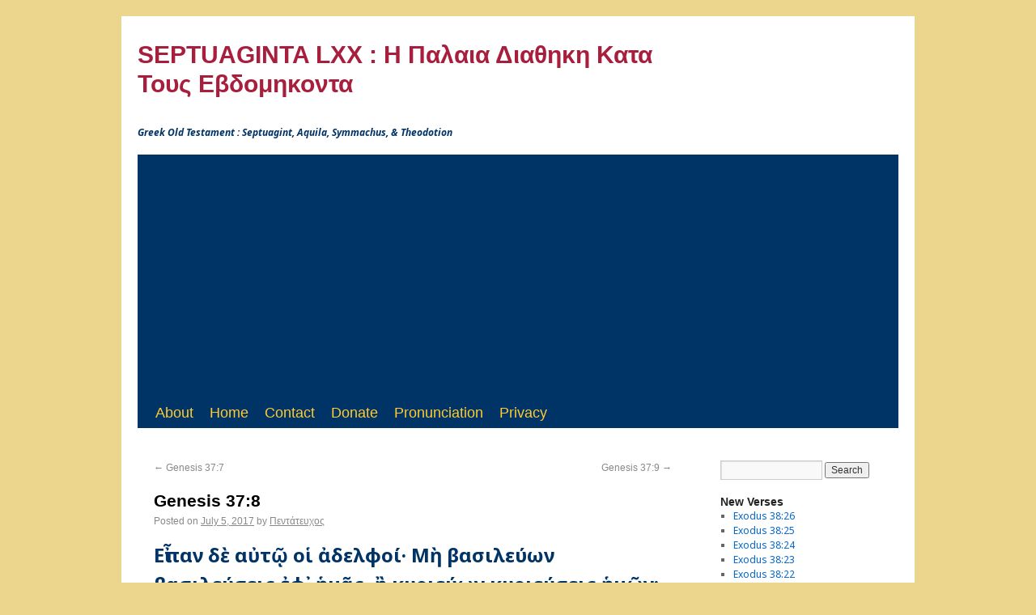

--- FILE ---
content_type: text/html; charset=utf-8
request_url: https://www.google.com/recaptcha/api2/aframe
body_size: 267
content:
<!DOCTYPE HTML><html><head><meta http-equiv="content-type" content="text/html; charset=UTF-8"></head><body><script nonce="9Y8AVvvyb6z-Oaxr2fy6SQ">/** Anti-fraud and anti-abuse applications only. See google.com/recaptcha */ try{var clients={'sodar':'https://pagead2.googlesyndication.com/pagead/sodar?'};window.addEventListener("message",function(a){try{if(a.source===window.parent){var b=JSON.parse(a.data);var c=clients[b['id']];if(c){var d=document.createElement('img');d.src=c+b['params']+'&rc='+(localStorage.getItem("rc::a")?sessionStorage.getItem("rc::b"):"");window.document.body.appendChild(d);sessionStorage.setItem("rc::e",parseInt(sessionStorage.getItem("rc::e")||0)+1);localStorage.setItem("rc::h",'1768835602086');}}}catch(b){}});window.parent.postMessage("_grecaptcha_ready", "*");}catch(b){}</script></body></html>